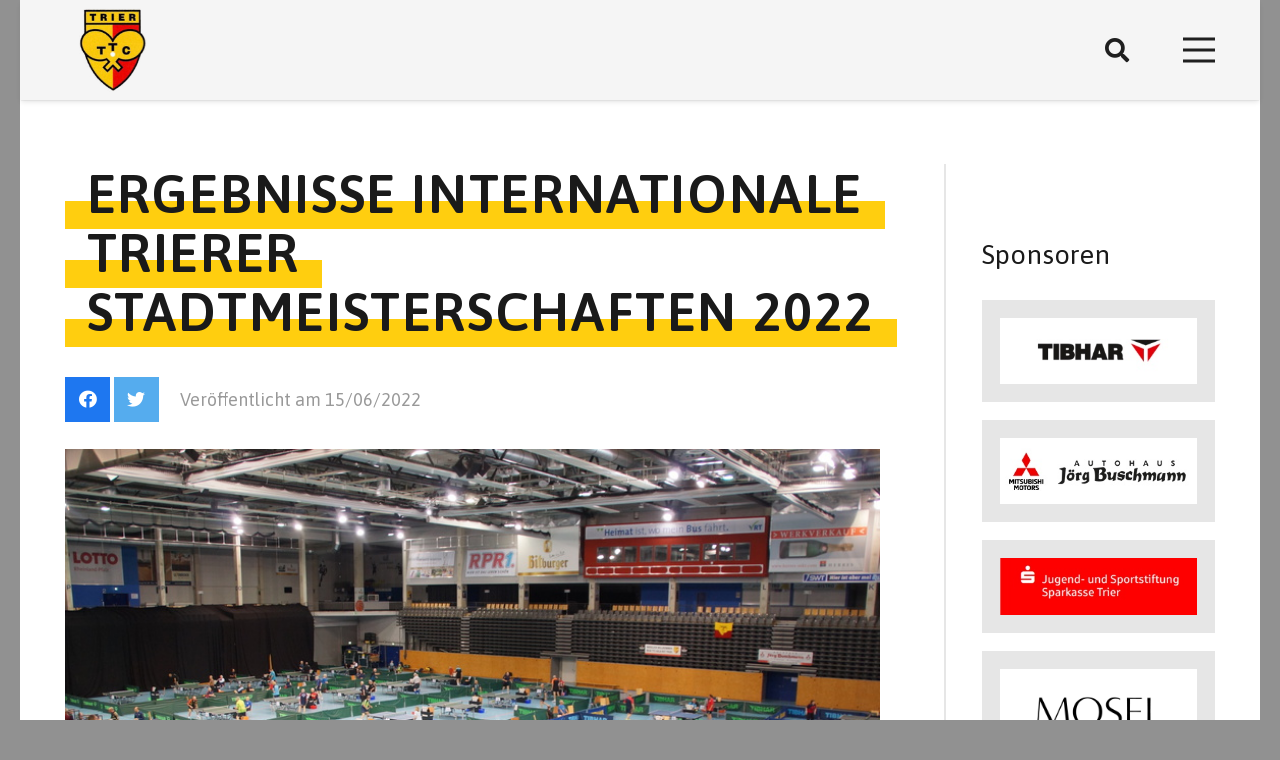

--- FILE ---
content_type: text/css
request_url: https://ttcgelbrottrier.de/wp-content/themes/Impreza-child/style.css?ver=8.12
body_size: 4727
content:
/*
Theme Name: Impreza Child
Template: Impreza
Version: 1.0
Author:	UpSolution
Theme URI: http://impreza.us-themes.com/
Author URI: http://us-themes.com/
*/

/*Add your own styles here:*/

/* VARS
--------------------------------------------------*/

:root {
  
  /* colors */

  --color-theme-1: #ffce0f;
  --color-theme-2: #e70802;
  --color-neutral-600: #3b3a3a;
  /* --color-neutral-300: #b9b9b9; */
  --color-neutral-100: #e6e6e6;
  /* --color-white: #fff; */
  /* --color-black: rgb(51, 51, 51); */
  /* ---color-body: #35373e; */

  /* 
  - header heights 
  - need to correspond with imprezza "header area" heights
  */

  --header-height-mobiles: 50px;
  --header-height-tablets: 50px;
  --header-height-laptops: 100px;
  --header-fixed-height-default: 170px;
  --header-sticky-height-default: 50px;
}

/* UTILS
--------------------------------------------------*/

.u-color-secondary {
  color: var(--color-theme-2) !important;
}

.u-color-primary {
  color: var(--color-theme-1) !important;
}

/* FOOTER
--------------------------------------------------*/

/* footer menu */

#menu-impressum > * {
  display: inline;
}

#menu-impressum > * + * {
  margin-left: 1rem;
}

/* copyright */

@media screen and (min-width: 900px) {   
  #copyright-col {
    align-items: flex-end;
  }
}

/* BACKGROUND
--------------------------------------------------*/

body {
  background-color: #919191 !important;
  background-image: radial-gradient(#ffe70d 0.5px, #919191 0.5px) !important;
  background-size: 10px 10px !important;
}

/* STARTSEITE
--------------------------------------------------*/

/* 
- Add padding to prevent slider to appear behind fixed header. 
- Uses main element (not the row containing the slider), 
  as targeting the row resulted in flickering.
*/

/* mobile */

/* .home.state_mobiles .pos_fixed + main {
  padding-top: var(--header-height-mobiles);
} */

/* tablets */

/* .home.state_tablets .pos_fixed + main {
  padding-top: var(--header-height-tablets);
} */

/* laptops */

/* .home.state_laptops .pos_fixed + main {
  padding-top: var(--header-height-laptops);
} */

/* desktop */

/* .home.state_default .pos_fixed + main {
  padding-top: var(--header-fixed-height-default);
} */

/* .home.state_default .pos_fixed.sticky + main {
  padding-top: var(--header-sticky-height-default);
} */


/* NAVIGATION
--------------------------------------------------*/

/* active */

.current-menu-item > a,
.current-page-ancestor > a,
.current-menu-ancestor > a,
.current_page_ancestor> a {
  background-color: var(--color-theme-1) !important;
  color: var(--color-neutral-600) !important;
  padding: 0.25em;
}

/* vertical align arrows */

.w-nav-arrow {
  font-size: 0.65em !important;
  position: absolute;
  top: 50% !important;
  transform: translateY(-50%) !important;
}

/* remove padding-bottom, padding-top from first level items as this led to sticking out of items */

.w-nav-anchor.level_1 {
  padding-bottom: 0;
  padding-top: 0;
}

/* BILDERGALERIEN
--------------------------------------------------*/

.c-gallery.w-grid > .w-grid-list {
  display: grid;
  grid-template-columns: repeat(auto-fit, minmax(100px, 1fr));
  gap: 0.5rem;
}

.c-gallery.w-grid > .w-grid-list > * {
  margin: 0 !important;
  padding: 0 !important;
  width: auto !important;
}

/* HERO-SLIDER
--------------------------------------------------*/

/* remove top margin from text */

/* .c-hero-slider > .l-section-h.i-cf {
  padding-top: 0 !important;
} */

/* SPONSOREN
--------------------------------------------------*/

/*
- grid
- background
- hover animation
*/

.c-sponsors  {
  align-items: stretch !important;
  display: grid !important;
  grid-template-columns: repeat(auto-fit, minmax(200px, 1fr)) !important;
  gap: 1rem !important;
  vertical-align: s;
}

.c-sponsors  > * {
  align-items: center !important;
  background-color: var(--color-neutral-100);
  display: flex !important;
  justify-content: center !important;
  margin: 0 !important;
  padding: 1rem;
}

.c-sponsors  > *:hover  img {
  transform: scale(1.035);
  transition: transform ease-in-out 0.15s;
}

.c-sponsors  > *  img {
  transition: transform ease-in-out 0.15s;
}

/* PADDED TEXT
--------------------------------------------------*/

h1.w-post-elm.post_title.entry-title,
h1.o-padded-text  {
  background-image: linear-gradient(to bottom, transparent 60%, var(--color-theme-1) 50%);  
  display: inline;
  padding: .1em .4em;  
  -webkit-box-decoration-break: clone;
  -o-box-decoration-break: clone;
  box-decoration-break: clone;
}

/* h1.o-padded-text {
  color: var(--color-theme-2);
} */

h1.w-post-elm.post_title.entry-title + * {
  margin-top: 2rem;
}

/* SIDEBAR
--------------------------------------------------*/

.l-sidebar {
  border-left: 2px solid var(--color-neutral-100);
  padding-left: 2rem;
}